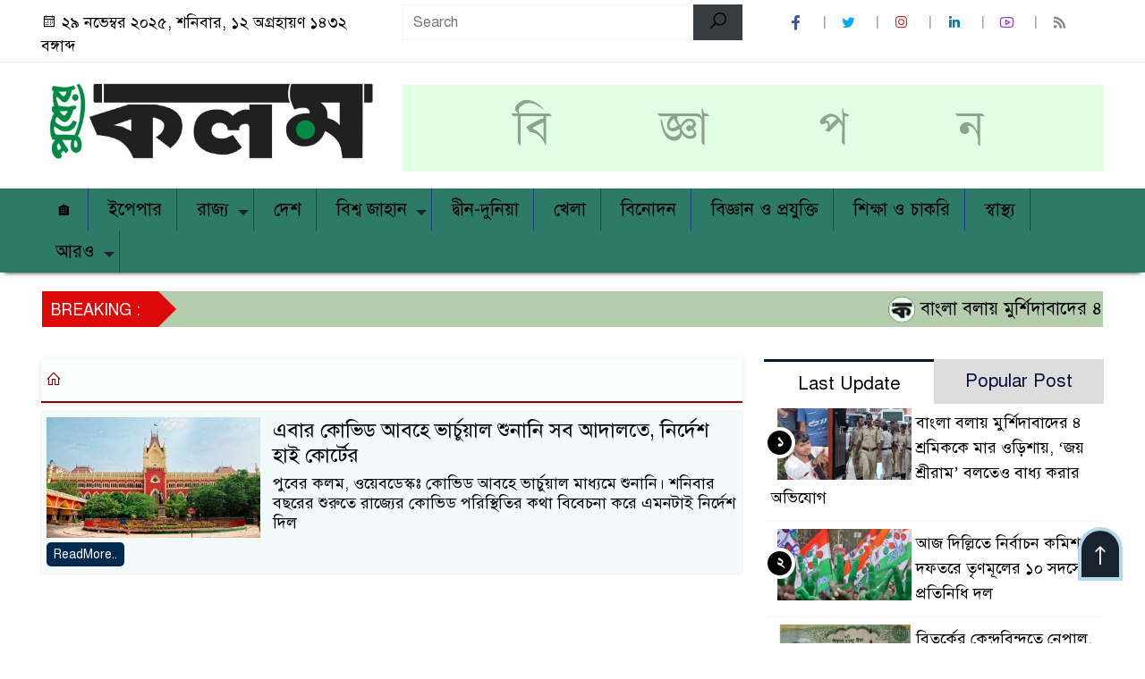

--- FILE ---
content_type: text/html; charset=utf-8
request_url: https://www.google.com/recaptcha/api2/aframe
body_size: 267
content:
<!DOCTYPE HTML><html><head><meta http-equiv="content-type" content="text/html; charset=UTF-8"></head><body><script nonce="vlKkWejmDS7hejAo-eL9qg">/** Anti-fraud and anti-abuse applications only. See google.com/recaptcha */ try{var clients={'sodar':'https://pagead2.googlesyndication.com/pagead/sodar?'};window.addEventListener("message",function(a){try{if(a.source===window.parent){var b=JSON.parse(a.data);var c=clients[b['id']];if(c){var d=document.createElement('img');d.src=c+b['params']+'&rc='+(localStorage.getItem("rc::a")?sessionStorage.getItem("rc::b"):"");window.document.body.appendChild(d);sessionStorage.setItem("rc::e",parseInt(sessionStorage.getItem("rc::e")||0)+1);localStorage.setItem("rc::h",'1764366426100');}}}catch(b){}});window.parent.postMessage("_grecaptcha_ready", "*");}catch(b){}</script></body></html>